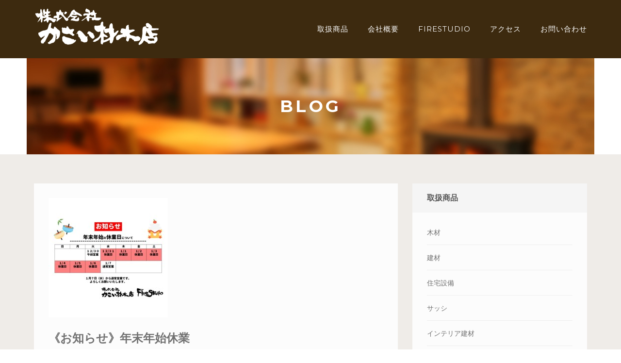

--- FILE ---
content_type: text/html; charset=UTF-8
request_url: https://kasaizaimokuten.jp/category/blog/
body_size: 9411
content:
<!DOCTYPE html>
<html lang="ja">
<head>
<meta charset="UTF-8">
<meta name="viewport" content="width=device-width, initial-scale=1">
<link rel="profile" href="https://gmpg.org/xfn/11">
<link rel="pingback" href="https://kasaizaimokuten.jp/xmlrpc.php">
<script>
  (function(i,s,o,g,r,a,m){i['GoogleAnalyticsObject']=r;i[r]=i[r]||function(){
  (i[r].q=i[r].q||[]).push(arguments)},i[r].l=1*new Date();a=s.createElement(o),
  m=s.getElementsByTagName(o)[0];a.async=1;a.src=g;m.parentNode.insertBefore(a,m)
  })(window,document,'script','https://www.google-analytics.com/analytics.js','ga');

  ga('create', 'UA-86849944-1', 'auto');
  ga('send', 'pageview');

</script>
<title>Blog | かさい材木店</title>

<!-- All in One SEO Pack 2.3.11 by Michael Torbert of Semper Fi Web Design[665,691] -->
<meta name="robots" content="noindex,follow" />
<link rel='next' href='https://kasaizaimokuten.jp/category/blog/page/2/' />

<link rel="canonical" href="https://kasaizaimokuten.jp/category/blog/" />
<!-- /all in one seo pack -->
<link rel="alternate" type="application/rss+xml" title="かさい材木店 &raquo; フィード" href="https://kasaizaimokuten.jp/feed/" />
<link rel="alternate" type="application/rss+xml" title="かさい材木店 &raquo; コメントフィード" href="https://kasaizaimokuten.jp/comments/feed/" />
<link rel="alternate" type="application/rss+xml" title="かさい材木店 &raquo; BLOG カテゴリーのフィード" href="https://kasaizaimokuten.jp/category/blog/feed/" />
		<script type="text/javascript">
			window._wpemojiSettings = {"baseUrl":"https:\/\/s.w.org\/images\/core\/emoji\/72x72\/","ext":".png","source":{"concatemoji":"https:\/\/kasaizaimokuten.jp\/wp-includes\/js\/wp-emoji-release.min.js?ver=4.5.32"}};
			!function(e,o,t){var a,n,r;function i(e){var t=o.createElement("script");t.src=e,t.type="text/javascript",o.getElementsByTagName("head")[0].appendChild(t)}for(r=Array("simple","flag","unicode8","diversity"),t.supports={everything:!0,everythingExceptFlag:!0},n=0;n<r.length;n++)t.supports[r[n]]=function(e){var t,a,n=o.createElement("canvas"),r=n.getContext&&n.getContext("2d"),i=String.fromCharCode;if(!r||!r.fillText)return!1;switch(r.textBaseline="top",r.font="600 32px Arial",e){case"flag":return r.fillText(i(55356,56806,55356,56826),0,0),3e3<n.toDataURL().length;case"diversity":return r.fillText(i(55356,57221),0,0),a=(t=r.getImageData(16,16,1,1).data)[0]+","+t[1]+","+t[2]+","+t[3],r.fillText(i(55356,57221,55356,57343),0,0),a!=(t=r.getImageData(16,16,1,1).data)[0]+","+t[1]+","+t[2]+","+t[3];case"simple":return r.fillText(i(55357,56835),0,0),0!==r.getImageData(16,16,1,1).data[0];case"unicode8":return r.fillText(i(55356,57135),0,0),0!==r.getImageData(16,16,1,1).data[0]}return!1}(r[n]),t.supports.everything=t.supports.everything&&t.supports[r[n]],"flag"!==r[n]&&(t.supports.everythingExceptFlag=t.supports.everythingExceptFlag&&t.supports[r[n]]);t.supports.everythingExceptFlag=t.supports.everythingExceptFlag&&!t.supports.flag,t.DOMReady=!1,t.readyCallback=function(){t.DOMReady=!0},t.supports.everything||(a=function(){t.readyCallback()},o.addEventListener?(o.addEventListener("DOMContentLoaded",a,!1),e.addEventListener("load",a,!1)):(e.attachEvent("onload",a),o.attachEvent("onreadystatechange",function(){"complete"===o.readyState&&t.readyCallback()})),(a=t.source||{}).concatemoji?i(a.concatemoji):a.wpemoji&&a.twemoji&&(i(a.twemoji),i(a.wpemoji)))}(window,document,window._wpemojiSettings);
		</script>
		<style type="text/css">
img.wp-smiley,
img.emoji {
	display: inline !important;
	border: none !important;
	box-shadow: none !important;
	height: 1em !important;
	width: 1em !important;
	margin: 0 .07em !important;
	vertical-align: -0.1em !important;
	background: none !important;
	padding: 0 !important;
}
</style>
<link rel='stylesheet' id='newpost-catch-css'  href='https://kasaizaimokuten.jp/wp-content/plugins/newpost-catch/style.css?ver=4.5.32' type='text/css' media='all' />
<link rel='stylesheet' id='biz-cal-style-css'  href='https://kasaizaimokuten.jp/wp-content/plugins/biz-calendar/biz-cal.css?ver=2.1.0' type='text/css' media='all' />
<link rel='stylesheet' id='contact-form-7-css'  href='https://kasaizaimokuten.jp/wp-content/plugins/contact-form-7/includes/css/styles.css?ver=4.5' type='text/css' media='all' />
<link rel='stylesheet' id='whats-new-style-css'  href='https://kasaizaimokuten.jp/wp-content/plugins/whats-new-genarator/whats-new.css?ver=1.11.2' type='text/css' media='all' />
<link rel='stylesheet' id='bootstrap-css'  href='https://kasaizaimokuten.jp/wp-content/themes/enliven/assets/bootstrap/css/bootstrap.css?ver=3.3.5' type='text/css' media='' />
<link rel='stylesheet' id='font-awesome-css'  href='https://kasaizaimokuten.jp/wp-content/themes/enliven/assets/font-awesome/css/font-awesome.min.css?ver=4.4.0' type='text/css' media='all' />
<link rel='stylesheet' id='enliven-styles-css'  href='https://kasaizaimokuten.jp/wp-content/themes/enliven/style.css?ver=4.5.32' type='text/css' media='all' />
<link rel='stylesheet' id='flexslider-css'  href='https://kasaizaimokuten.jp/wp-content/themes/enliven/assets/flexslider/flexslider.css?ver=4.5.32' type='text/css' media='screen' />
<link rel='stylesheet' id='enliven-fonts-css'  href='//fonts.googleapis.com/css?family=Open+Sans%3A400italic%2C700italic%2C700%2C600%2C400%7CMontserrat%3A400%2C700&#038;subset=latin%2Clatin-ext' type='text/css' media='all' />
<script type='text/javascript' src='https://kasaizaimokuten.jp/wp-includes/js/jquery/jquery.js?ver=1.12.4'></script>
<script type='text/javascript' src='https://kasaizaimokuten.jp/wp-includes/js/jquery/jquery-migrate.min.js?ver=1.4.1'></script>
<script type='text/javascript'>
/* <![CDATA[ */
var bizcalOptions = {"holiday_title":"\u4f11\u696d\u65e5","holiday":"on","temp_holidays":"2016-08-12\r\n2016-08-13\r\n2016-12-31\r\n2017-01-01\r\n2017-01-02\r\n2017-01-03\r\n2017-01-04\r\n2017-01-05\r\n2017-01-08\r\n2017-01-09\r\n2017-05-03\r\n2017-05-04\r\n2017-05-05\r\n2017-05-07\r\n2017-08-13\r\n2017-08-14\r\n2017-08-15\r\n2017-08-16\r\n2017-08-17\r\n2017-12-31\r\n2018-01-01\r\n2018-01-02\r\n2018-01-03\r\n2018-01-04\r\n2018-01-05\r\n2018-01-06\r\n2018-01-07\r\n2019-02-10\r\n2019-05-03\r\n2019-05-04\r\n2019-05-05\r\n2019-05-06\r\n2019-08-11\r\n2019-08-12\r\n2019-08-13\r\n2019-08-14\r\n2019-08-15\r\n2019-10-13\r\n2019-11-03\r\n2019-12-01\r\n2019-12-29\r\n2019-12-31\r\n2020-01-01\r\n2020-01-02\r\n2020-01-03\r\n2020-01-04\r\n2020-01-05\r\n2020-08-02\r\n2020-08-12\r\n2020-08-13\r\n2020-08-14\r\n2020-08-15\r\n2020-08-16\r\n2020-09-06\r\n2020-10-04\r\n2020-11-01\r\n2020-12-06\r\n2020-12-31\r\n2021-01-01\r\n2021-01-02\r\n2021-01-03\r\n2021-01-04\r\n2021-01-05\r\n2021-01-06\r\n2021-02-07\r\n2021-03-07\r\n2021-04-04\r\n2021-05-02\r\n2021-05-03\r\n2021-05-04\r\n2021-05-05\r\n2021-06-06\r\n2021-07-04\r\n2021-08-08\r\n2021-08-13\r\n2021-08-14\r\n2021-08-15\r\n2021-08-16\r\n2021-08-17\r\n2021-08-22\r\n2021-09-12\r\n2021-09-26\r\n2021-10-10\r\n2021-10-24\r\n2021-11-14\r\n2021-11-28\r\n2021-12-12\r\n2021-12-26\r\n2021-12-31\r\n2022-01-01\r\n2022-01-02\r\n2022-01-03\r\n2022-01-04\r\n2022-01-05\r\n2022-01-06\r\n2022-01-09\r\n2022-01-23\r\n2022-02-13\r\n2022-02-20\r\n2022-03-13\r\n2022-03-27\r\n2022-05-01\r\n2022-05-03\r\n2022-05-04\r\n2022-05-05\r\n2022-05-08\r\n2022-05-22\r\n2022-06-12\r\n2022-06-26\r\n2023-02-12\r\n2023-02-26\r\n2023-03-12\r\n2023-03-26\r\n2023-04-09\r\n2023-04-23\r\n2023-05-03\r\n2023-05-04\r\n2023-05-05\r\n2023-05-07\r\n2023-05-14\r\n2023-05-28\r\n2023-06-11\r\n2023-06-25\r\n2023-07-09\r\n2023-07-23\r\n2024-01-01\r\n2024-01-02\r\n2024-01-03\r\n2024-01-04\r\n2024-01-05\r\n2024-01-06\r\n2024-01-07\r\n2024-01-13\r\n2024-01-14\r\n2024-01-27\r\n2024-01-28\r\n2024-02-10\r\n2024-02-11\r\n2024-02-24\r\n2024-02-25\r\n2024-03-09\r\n2024-03-10\r\n2024-03-23\r\n2024-03-24\r\n2024-04-13\r\n2024-04-14\r\n2024-04-27\r\n2024-04-28\r\n2024-05-03\r\n2024-05-04\r\n2024-05-05\r\n2024-05-06\r\n2024-05-11\r\n2024-05-12\r\n2024-05-25\r\n2024-05-26\r\n2024-06-08\r\n2024-06-09\r\n2024-06-22\r\n2024-06-23\r\n2024-08-11\r\n2024-08-12\r\n2024-08-13\r\n2024-08-14\r\n2024-08-15\r\n2024-08-24\r\n2024-08-25\r\n2024-09-08\r\n2024-09-14\r\n2024-09-22\r\n2024-09-28\r\n2024-10-12\r\n2024-10-13\r\n2024-10-26\r\n2024-10-27\r\n2024-11-09\r\n2024-11-10\r\n2024-11-23\r\n2024-11-24\r\n2024-12-08\r\n2024-12-14\r\n2024-12-22\r\n2024-12-28\r\n2024-12-29\r\n2024-12-31\r\n2025-01-01\r\n2025-01-02\r\n2025-01-03\r\n2025-01-04\r\n2025-01-05\r\n2025-01-06\r\n2025-01-11\r\n2025-01-12\r\n2025-01-25\r\n2025-01-26\r\n2025-02-08\r\n2025-02-09\r\n2025-02-22\r\n2025-02-23\r\n2025-03-08\r\n2025-03-09\r\n2025-03-22\r\n2025-03-23\r\n2025-04-04\r\n2025-04-12\r\n2025-04-13\r\n2025-04-26\r\n2025-04-27\r\n2025-05-03\r\n2025-05-04\r\n2025-05-05\r\n2025-05-06\r\n2025-05-10\r\n2025-05-11\r\n2025-05-24\r\n2025-05-25\r\n2025-06-08\r\n2025-06-14\r\n2025-06-22\r\n2025-06-28\r\n2025-07-12\r\n2025-07-13\r\n2025-07-26\r\n2025-07-27\r\n2025-08-09\r\n2025-08-10\r\n2025-08-13\r\n2025-08-14\r\n2025-08-15\r\n2025-08-16\r\n2025-08-17\r\n2025-08-23\r\n2025-08-24\r\n2025-09-13\r\n2025-09-14\r\n2025-09-27\r\n2025-09-28\r\n2025-10-11\r\n2025-10-12\r\n2025-10-25\r\n2025-10-26\r\n2025-10-11\r\n2025-11-08\r\n2025-11-09\r\n2025-11-22\r\n2025-11-23\r\n2025-11-30\r\n2025-12-13\r\n2025-12-14\r\n2025-12-27\r\n2025-12-28\r\n2025-12-31\r\n2026-01-01\r\n2026-01-02\r\n2026-01-03\r\n2026-01-04\r\n2026-01-05\r\n2026-01-06\r\n2026-01-10\r\n2026-01-11\r\n2026-01-24\r\n2026-01-25\r\n2026-02-08\r\n2026-02-14\r\n2026-02-22\r\n2026-02-28\r\n2026-03-08\r\n2026-03-14\r\n2026-03-22\r\n2026-03-28\r\n\r\n\r\n\r\n\r\n\r\n\r\n\r\n","temp_weekdays":"","eventday_title":"\u30a4\u30d9\u30f3\u30c8","eventday_url":"http:\/\/kasaizaimokuten.jp\/category\/news\/event-c\/","eventdays":"2019-07-28\r\n2020-09-20\r\n2020-10-16\r\n2020-10-17\r\n2020-10-18","month_limit":"\u5236\u9650\u306a\u3057","nextmonthlimit":"12","prevmonthlimit":"12","plugindir":"https:\/\/kasaizaimokuten.jp\/wp-content\/plugins\/biz-calendar\/","national_holiday":""};
/* ]]> */
</script>
<script type='text/javascript' src='https://kasaizaimokuten.jp/wp-content/plugins/biz-calendar/calendar.js?ver=2.1.0'></script>
<!--[if lt IE 9]>
<script type='text/javascript' src='https://kasaizaimokuten.jp/wp-content/themes/enliven/js/respond.min.js?ver=4.5.32'></script>
<![endif]-->
<!--[if lt IE 9]>
<script type='text/javascript' src='https://kasaizaimokuten.jp/wp-content/themes/enliven/js/html5shiv.js?ver=4.5.32'></script>
<![endif]-->
<link rel='https://api.w.org/' href='https://kasaizaimokuten.jp/wp-json/' />
<link rel="EditURI" type="application/rsd+xml" title="RSD" href="https://kasaizaimokuten.jp/xmlrpc.php?rsd" />
<link rel="wlwmanifest" type="application/wlwmanifest+xml" href="https://kasaizaimokuten.jp/wp-includes/wlwmanifest.xml" /> 
<meta name="generator" content="WordPress 4.5.32" />
<style>.txt-up2{font-size:17px;font-family:"Hiragino Kaku Gothic ProN","メイリオ", sans-serif;}</style></head>

<body class="archive category category-blog category-3 group-blog full-width-layout sidebar-right">
<div id="page" class="hfeed site">
	<a class="skip-link screen-reader-text" href="#content">Skip to content</a>

    
	<header id="masthead" class="site-header normal-header" role="banner">
        <div class="container">
            <div class="row">
                <div class="col-xs-10 col-md-4 col-lg-4">
                    <div class="site-branding">
                                                        <div class="site-logo">
                                    <a href="https://kasaizaimokuten.jp/" rel="home"><img src="https://kasaizaimokuten.jp/2016/wp-content/uploads/2016/07/logo.png" alt="かさい材木店"></a>
                                </div>
                                                </div><!-- .site-branding -->
                </div><!-- .bootstrap-cols -->
                <div class="col-xs-2 col-md-8 col-lg-8">
                    <nav id="site-navigation" class="main-navigation" role="navigation">
                        <div class="menu-main_menu-container"><ul id="primary-menu" class="menu"><li id="menu-item-51" class="menu-item menu-item-type-post_type menu-item-object-page menu-item-51"><a href="https://kasaizaimokuten.jp/product/">取扱商品</a></li>
<li id="menu-item-50" class="menu-item menu-item-type-post_type menu-item-object-page menu-item-50"><a href="https://kasaizaimokuten.jp/about/">会社概要</a></li>
<li id="menu-item-52" class="menu-item menu-item-type-custom menu-item-object-custom menu-item-52"><a target="_blank" href="http://www.firestudio.jp/">FIRESTUDIO</a></li>
<li id="menu-item-54" class="menu-item menu-item-type-custom menu-item-object-custom menu-item-home menu-item-54"><a href="https://kasaizaimokuten.jp/#access">アクセス</a></li>
<li id="menu-item-55" class="menu-item menu-item-type-custom menu-item-object-custom menu-item-home menu-item-55"><a href="https://kasaizaimokuten.jp#siteorigin-panels-builder-9">お問い合わせ</a></li>
</ul></div>                    </nav><!-- #site-navigation -->
                    <a href="#" class="navbutton" id="main-nav-button"></a>
                </div><!-- .bootstrap-cols -->
            </div><!-- .row -->
        </div><!-- .container -->
	</header><!-- #masthead -->
        <div class="responsive-mainnav-outer">
        <div class="responsive-mainnav container"></div>
    </div>

    
    
	<div id="content" class="site-content">	<div class="hero-container nrml-banner">
	    <div class="hero-wrapper container">
	        <h1 class="page-title-hero">BLOG</h1>	        	    </div><!-- .hero-wrapper -->
	</div><!-- .hero-container -->

<div class="container">
<div class="row">
    <div class="col-xs-12 col-md-8 col-lg-8 enl-content-float">
	<div id="primary" class="content-area">
		<main id="main" class="site-main" role="main">

		
						
				
<article id="post-1356" class="enl-article post-1356 post type-post status-publish format-standard has-post-thumbnail hentry category-blog category-news">

				<a href="https://kasaizaimokuten.jp/2025/12/30/%e3%80%8a%e3%81%8a%e7%9f%a5%e3%82%89%e3%81%9b%e3%80%8b%e5%b9%b4%e6%9c%ab%e5%b9%b4%e5%a7%8b%e4%bc%91%e6%a5%ad-3/" rel="bookmark">
				<figure class="enl-thumbnail">
					<img width="246" height="246" src="https://kasaizaimokuten.jp/wp-content/uploads/2025/12/79f4ffb7f8ef4b11a88d05300b199914.jpg" class="attachment-enliven-featured size-enliven-featured wp-post-image" alt="05.アイキャッチ" srcset="https://kasaizaimokuten.jp/wp-content/uploads/2025/12/79f4ffb7f8ef4b11a88d05300b199914.jpg 246w, https://kasaizaimokuten.jp/wp-content/uploads/2025/12/79f4ffb7f8ef4b11a88d05300b199914-150x150.jpg 150w" sizes="(max-width: 246px) 100vw, 246px" />				</figure>
			</a>
		<header class="entry-header">
		<h1 class="arc-entry-title">《お知らせ》年末年始休業</h1>	</header><!-- .entry-header -->

	<div class="arc-entry-content">
		<p>年末年始休業のお知らせです。<br />
１月７日（水）から通常営業になります。</p>
<p><a href="https://kasaizaimokuten.jp/wp-content/uploads/2025/12/b0175680ffd55aafde33fe612e8ba000.jpg"><img src="https://kasaizaimokuten.jp/wp-content/uploads/2025/12/b0175680ffd55aafde33fe612e8ba000-1024x724.jpg" alt="04.掲示用休業お知らせ" width="690" height="488" class="aligncenter size-large wp-image-1358" srcset="https://kasaizaimokuten.jp/wp-content/uploads/2025/12/b0175680ffd55aafde33fe612e8ba000-1024x724.jpg 1024w, https://kasaizaimokuten.jp/wp-content/uploads/2025/12/b0175680ffd55aafde33fe612e8ba000-300x212.jpg 300w, https://kasaizaimokuten.jp/wp-content/uploads/2025/12/b0175680ffd55aafde33fe612e8ba000-768x543.jpg 768w, https://kasaizaimokuten.jp/wp-content/uploads/2025/12/b0175680ffd55aafde33fe612e8ba000.jpg 1123w" sizes="(max-width: 690px) 100vw, 690px" /></a></p>
<p>本年も大変お世話になりました。<br />
来年もよろしくお願いします。</p>
<p>Written by narita</p>
	</div><!-- .entry-content -->

			<div class="arc-entry-meta">
			<span class="arc-posted-on"><a href="https://kasaizaimokuten.jp/2025/12/30/%e3%80%8a%e3%81%8a%e7%9f%a5%e3%82%89%e3%81%9b%e3%80%8b%e5%b9%b4%e6%9c%ab%e5%b9%b4%e5%a7%8b%e4%bc%91%e6%a5%ad-3/" rel="bookmark"><time class="entry-date published updated" datetime="2025-12-30T08:51:06+00:00">2025年12月30日</time></a></span><span class="arc-byline"><span class="author vcard"><a class="url fn n" href="https://kasaizaimokuten.jp/author/narita/">narita</a></span></span>		</div><!-- .entry-meta -->
	
</article><!-- #post-## -->

			
				
<article id="post-1346" class="enl-article post-1346 post type-post status-publish format-standard has-post-thumbnail hentry category-blog category-news">

				<a href="https://kasaizaimokuten.jp/2025/08/02/%e3%80%8a%e3%81%8a%e7%9f%a5%e3%82%89%e3%81%9b%e3%80%8b%e3%81%8a%e7%9b%86%e4%bc%91%e6%a5%ad-2/" rel="bookmark">
				<figure class="enl-thumbnail">
					<img width="246" height="246" src="https://kasaizaimokuten.jp/wp-content/uploads/2025/08/79f4ffb7f8ef4b11a88d05300b199914.jpg" class="attachment-enliven-featured size-enliven-featured wp-post-image" alt="05.アイキャッチ" srcset="https://kasaizaimokuten.jp/wp-content/uploads/2025/08/79f4ffb7f8ef4b11a88d05300b199914.jpg 246w, https://kasaizaimokuten.jp/wp-content/uploads/2025/08/79f4ffb7f8ef4b11a88d05300b199914-150x150.jpg 150w" sizes="(max-width: 246px) 100vw, 246px" />				</figure>
			</a>
		<header class="entry-header">
		<h1 class="arc-entry-title">《お知らせ》お盆休業</h1>	</header><!-- .entry-header -->

	<div class="arc-entry-content">
		<p>お盆休みのお知らせです。<br />
８月１３日（水）から８月１７日（日）までお休みです。<br />
宜しくお願いします。</p>
<p><a href="https://kasaizaimokuten.jp/wp-content/uploads/2025/08/b0175680ffd55aafde33fe612e8ba000.jpg"><img src="https://kasaizaimokuten.jp/wp-content/uploads/2025/08/b0175680ffd55aafde33fe612e8ba000-1024x724.jpg" alt="04.掲示用休業お知らせ" width="690" height="488" class="aligncenter size-large wp-image-1348" srcset="https://kasaizaimokuten.jp/wp-content/uploads/2025/08/b0175680ffd55aafde33fe612e8ba000-1024x724.jpg 1024w, https://kasaizaimokuten.jp/wp-content/uploads/2025/08/b0175680ffd55aafde33fe612e8ba000-300x212.jpg 300w, https://kasaizaimokuten.jp/wp-content/uploads/2025/08/b0175680ffd55aafde33fe612e8ba000-768x543.jpg 768w, https://kasaizaimokuten.jp/wp-content/uploads/2025/08/b0175680ffd55aafde33fe612e8ba000.jpg 1123w" sizes="(max-width: 690px) 100vw, 690px" /></a></p>
<p>Written by narita</p>
	</div><!-- .entry-content -->

			<div class="arc-entry-meta">
			<span class="arc-posted-on"><a href="https://kasaizaimokuten.jp/2025/08/02/%e3%80%8a%e3%81%8a%e7%9f%a5%e3%82%89%e3%81%9b%e3%80%8b%e3%81%8a%e7%9b%86%e4%bc%91%e6%a5%ad-2/" rel="bookmark"><time class="entry-date published" datetime="2025-08-02T16:01:51+00:00">2025年8月2日</time><time class="updated" datetime="2025-08-02T16:02:37+00:00">2025年8月2日</time></a></span><span class="arc-byline"><span class="author vcard"><a class="url fn n" href="https://kasaizaimokuten.jp/author/narita/">narita</a></span></span>		</div><!-- .entry-meta -->
	
</article><!-- #post-## -->

			
				
<article id="post-1326" class="enl-article post-1326 post type-post status-publish format-standard has-post-thumbnail hentry category-blog category-news">

				<a href="https://kasaizaimokuten.jp/2024/12/07/%e3%80%8a%e3%81%8a%e7%9f%a5%e3%82%89%e3%81%9b%e3%80%8b%e5%b9%b4%e6%9c%ab%e5%b9%b4%e5%a7%8b%e4%bc%91%e6%a5%ad-2/" rel="bookmark">
				<figure class="enl-thumbnail">
					<img width="246" height="246" src="https://kasaizaimokuten.jp/wp-content/uploads/2024/12/79f4ffb7f8ef4b11a88d05300b199914.jpg" class="attachment-enliven-featured size-enliven-featured wp-post-image" alt="05.アイキャッチ" srcset="https://kasaizaimokuten.jp/wp-content/uploads/2024/12/79f4ffb7f8ef4b11a88d05300b199914.jpg 246w, https://kasaizaimokuten.jp/wp-content/uploads/2024/12/79f4ffb7f8ef4b11a88d05300b199914-150x150.jpg 150w" sizes="(max-width: 246px) 100vw, 246px" />				</figure>
			</a>
		<header class="entry-header">
		<h1 class="arc-entry-title">《お知らせ》年末年始休業</h1>	</header><!-- .entry-header -->

	<div class="arc-entry-content">
		<p>年末年始休業のお知らせです。<br />
１月７日（火）から通常営業になります。<br />
宜しくお願いします。</p>
<p><a href="https://kasaizaimokuten.jp/wp-content/uploads/2024/12/b0175680ffd55aafde33fe612e8ba000-1.jpg"><img src="https://kasaizaimokuten.jp/wp-content/uploads/2024/12/b0175680ffd55aafde33fe612e8ba000-1-1024x724.jpg" alt="04.掲示用休業お知らせ" width="690" height="488" class="aligncenter size-large wp-image-1328" srcset="https://kasaizaimokuten.jp/wp-content/uploads/2024/12/b0175680ffd55aafde33fe612e8ba000-1-1024x724.jpg 1024w, https://kasaizaimokuten.jp/wp-content/uploads/2024/12/b0175680ffd55aafde33fe612e8ba000-1-300x212.jpg 300w, https://kasaizaimokuten.jp/wp-content/uploads/2024/12/b0175680ffd55aafde33fe612e8ba000-1-768x543.jpg 768w, https://kasaizaimokuten.jp/wp-content/uploads/2024/12/b0175680ffd55aafde33fe612e8ba000-1.jpg 1123w" sizes="(max-width: 690px) 100vw, 690px" /></a></p>
<p>本年も大変お世話になりました。<br />
来年もよろしくお願いします。</p>
<p>Written by narita</p>
	</div><!-- .entry-content -->

			<div class="arc-entry-meta">
			<span class="arc-posted-on"><a href="https://kasaizaimokuten.jp/2024/12/07/%e3%80%8a%e3%81%8a%e7%9f%a5%e3%82%89%e3%81%9b%e3%80%8b%e5%b9%b4%e6%9c%ab%e5%b9%b4%e5%a7%8b%e4%bc%91%e6%a5%ad-2/" rel="bookmark"><time class="entry-date published updated" datetime="2024-12-07T14:23:18+00:00">2024年12月7日</time></a></span><span class="arc-byline"><span class="author vcard"><a class="url fn n" href="https://kasaizaimokuten.jp/author/narita/">narita</a></span></span>		</div><!-- .entry-meta -->
	
</article><!-- #post-## -->

			
				
<article id="post-1315" class="enl-article post-1315 post type-post status-publish format-standard has-post-thumbnail hentry category-blog category-news">

				<a href="https://kasaizaimokuten.jp/2024/12/02/%e8%96%aa%e8%b2%a9%e5%a3%b2%e6%a5%ad%e8%80%85%e7%b4%b9%e4%bb%8b/" rel="bookmark">
				<figure class="enl-thumbnail">
					<img width="720" height="460" src="https://kasaizaimokuten.jp/wp-content/uploads/2024/12/4b6e51fb9fcec7fbf4d2515c0bd4ef7b-720x460.png" class="attachment-enliven-featured size-enliven-featured wp-post-image" alt="薪_イラスト" />				</figure>
			</a>
		<header class="entry-header">
		<h1 class="arc-entry-title">良質な薪販売業者紹介</h1>	</header><!-- .entry-header -->

	<div class="arc-entry-content">
		<p><strong>良質な薪を販売する業者の紹介です！</strong></p>
<p>樹種：ナラ、アカシア、リンゴ、ヤマザクラ</p>
<p>(枝など少し細い物も入る場合があります)</p>
<p>軽トラック1台（0.8～1.0㎥）</p>
<p>弘前近郊送料無料</p>
<p>金額：15,000円～20,000円　(要相談)</p>
<p>&nbsp;</p>
<p>福田建築（大鰐）</p>
<p>TEL：090-4478-5634</p>
<p>&nbsp;</p>
<p>直接のお電話での取引をお願い致します！</p>
<p>Written by kasai</p>
	</div><!-- .entry-content -->

			<div class="arc-entry-meta">
			<span class="arc-posted-on"><a href="https://kasaizaimokuten.jp/2024/12/02/%e8%96%aa%e8%b2%a9%e5%a3%b2%e6%a5%ad%e8%80%85%e7%b4%b9%e4%bb%8b/" rel="bookmark"><time class="entry-date published" datetime="2024-12-02T15:54:19+00:00">2024年12月2日</time><time class="updated" datetime="2025-02-04T07:56:51+00:00">2025年2月4日</time></a></span><span class="arc-byline"><span class="author vcard"><a class="url fn n" href="https://kasaizaimokuten.jp/author/kasai/">kasai</a></span></span>		</div><!-- .entry-meta -->
	
</article><!-- #post-## -->

			
				
<article id="post-1307" class="enl-article post-1307 post type-post status-publish format-standard has-post-thumbnail hentry category-blog category-news">

				<a href="https://kasaizaimokuten.jp/2024/08/07/%e3%80%8a%e3%81%8a%e7%9f%a5%e3%82%89%e3%81%9b%e3%80%8b%e3%81%8a%e7%9b%86%e4%bc%91%e6%a5%ad/" rel="bookmark">
				<figure class="enl-thumbnail">
					<img width="246" height="246" src="https://kasaizaimokuten.jp/wp-content/uploads/2024/08/79f4ffb7f8ef4b11a88d05300b199914.jpg" class="attachment-enliven-featured size-enliven-featured wp-post-image" alt="05.アイキャッチ" srcset="https://kasaizaimokuten.jp/wp-content/uploads/2024/08/79f4ffb7f8ef4b11a88d05300b199914.jpg 246w, https://kasaizaimokuten.jp/wp-content/uploads/2024/08/79f4ffb7f8ef4b11a88d05300b199914-150x150.jpg 150w" sizes="(max-width: 246px) 100vw, 246px" />				</figure>
			</a>
		<header class="entry-header">
		<h1 class="arc-entry-title">《お知らせ》お盆休業</h1>	</header><!-- .entry-header -->

	<div class="arc-entry-content">
		<p>お盆休業のお知らせです。<br />
８月１６日（金）から通常営業になります。<br />
宜しくお願いします。</p>
<p><a href="https://kasaizaimokuten.jp/wp-content/uploads/2024/08/0c512327b2ab3346962d251c6c7a24f3.jpg"><img src="https://kasaizaimokuten.jp/wp-content/uploads/2024/08/0c512327b2ab3346962d251c6c7a24f3-1024x724.jpg" alt="お盆休み_" width="690" height="488" class="aligncenter size-large wp-image-1308" srcset="https://kasaizaimokuten.jp/wp-content/uploads/2024/08/0c512327b2ab3346962d251c6c7a24f3-1024x724.jpg 1024w, https://kasaizaimokuten.jp/wp-content/uploads/2024/08/0c512327b2ab3346962d251c6c7a24f3-300x212.jpg 300w, https://kasaizaimokuten.jp/wp-content/uploads/2024/08/0c512327b2ab3346962d251c6c7a24f3-768x543.jpg 768w" sizes="(max-width: 690px) 100vw, 690px" /></a><br />
Written by narita</p>
	</div><!-- .entry-content -->

			<div class="arc-entry-meta">
			<span class="arc-posted-on"><a href="https://kasaizaimokuten.jp/2024/08/07/%e3%80%8a%e3%81%8a%e7%9f%a5%e3%82%89%e3%81%9b%e3%80%8b%e3%81%8a%e7%9b%86%e4%bc%91%e6%a5%ad/" rel="bookmark"><time class="entry-date published updated" datetime="2024-08-07T12:14:45+00:00">2024年8月7日</time></a></span><span class="arc-byline"><span class="author vcard"><a class="url fn n" href="https://kasaizaimokuten.jp/author/narita/">narita</a></span></span>		</div><!-- .entry-meta -->
	
</article><!-- #post-## -->

			
				
<article id="post-1298" class="enl-article post-1298 post type-post status-publish format-standard has-post-thumbnail hentry category-blog category-news">

				<a href="https://kasaizaimokuten.jp/2024/05/08/%e6%9d%89%e3%81%ae%e7%ab%af%e6%9d%90%e3%82%92%e5%b7%ae%e3%81%97%e4%b8%8a%e3%81%92%e3%81%a6%e3%81%84%e3%81%be%e3%81%99%e3%80%82/" rel="bookmark">
				<figure class="enl-thumbnail">
					<img width="246" height="246" src="https://kasaizaimokuten.jp/wp-content/uploads/2024/05/79f4ffb7f8ef4b11a88d05300b199914-1.jpg" class="attachment-enliven-featured size-enliven-featured wp-post-image" alt="05.アイキャッチ" srcset="https://kasaizaimokuten.jp/wp-content/uploads/2024/05/79f4ffb7f8ef4b11a88d05300b199914-1.jpg 246w, https://kasaizaimokuten.jp/wp-content/uploads/2024/05/79f4ffb7f8ef4b11a88d05300b199914-1-150x150.jpg 150w" sizes="(max-width: 246px) 100vw, 246px" />				</figure>
			</a>
		<header class="entry-header">
		<h1 class="arc-entry-title">杉の端材を差し上げています。</h1>	</header><!-- .entry-header -->

	<div class="arc-entry-content">
		<p>杉の端材</p>
<p>Ｗ３６０✕Ｄ２４５✕ｔ１５</p>
<p>ご希望の方に差し上げています。<br />
１５枚限りです。<br />
お気軽にお問い合わせください。</p>
<p><a href="https://kasaizaimokuten.jp/wp-content/uploads/2024/05/71AB534E-ADAC-4B8D-A017-4BA86227242D.jpg"><img src="https://kasaizaimokuten.jp/wp-content/uploads/2024/05/71AB534E-ADAC-4B8D-A017-4BA86227242D-1024x768.jpg" alt="71AB534E-ADAC-4B8D-A017-4BA86227242D" width="690" height="518" class="aligncenter size-large wp-image-1299" srcset="https://kasaizaimokuten.jp/wp-content/uploads/2024/05/71AB534E-ADAC-4B8D-A017-4BA86227242D-1024x768.jpg 1024w, https://kasaizaimokuten.jp/wp-content/uploads/2024/05/71AB534E-ADAC-4B8D-A017-4BA86227242D-300x225.jpg 300w, https://kasaizaimokuten.jp/wp-content/uploads/2024/05/71AB534E-ADAC-4B8D-A017-4BA86227242D-768x576.jpg 768w, https://kasaizaimokuten.jp/wp-content/uploads/2024/05/71AB534E-ADAC-4B8D-A017-4BA86227242D.jpg 1200w" sizes="(max-width: 690px) 100vw, 690px" /></a></p>
<p>Written by narita</p>
	</div><!-- .entry-content -->

			<div class="arc-entry-meta">
			<span class="arc-posted-on"><a href="https://kasaizaimokuten.jp/2024/05/08/%e6%9d%89%e3%81%ae%e7%ab%af%e6%9d%90%e3%82%92%e5%b7%ae%e3%81%97%e4%b8%8a%e3%81%92%e3%81%a6%e3%81%84%e3%81%be%e3%81%99%e3%80%82/" rel="bookmark"><time class="entry-date published" datetime="2024-05-08T14:33:22+00:00">2024年5月8日</time><time class="updated" datetime="2024-05-08T14:34:27+00:00">2024年5月8日</time></a></span><span class="arc-byline"><span class="author vcard"><a class="url fn n" href="https://kasaizaimokuten.jp/author/narita/">narita</a></span></span>		</div><!-- .entry-meta -->
	
</article><!-- #post-## -->

			
				
<article id="post-1292" class="enl-article post-1292 post type-post status-publish format-standard has-post-thumbnail hentry category-blog category-news">

				<a href="https://kasaizaimokuten.jp/2024/05/07/%e3%80%8a%e8%b2%a9%e5%a3%b2%e4%b8%ad%e3%80%8b%e9%9d%92%e6%a3%ae%e3%81%b2%e3%81%b0%e3%81%be%e3%81%aa%e6%9d%bf/" rel="bookmark">
				<figure class="enl-thumbnail">
					<img width="246" height="246" src="https://kasaizaimokuten.jp/wp-content/uploads/2024/05/79f4ffb7f8ef4b11a88d05300b199914.jpg" class="attachment-enliven-featured size-enliven-featured wp-post-image" alt="05.アイキャッチ" srcset="https://kasaizaimokuten.jp/wp-content/uploads/2024/05/79f4ffb7f8ef4b11a88d05300b199914.jpg 246w, https://kasaizaimokuten.jp/wp-content/uploads/2024/05/79f4ffb7f8ef4b11a88d05300b199914-150x150.jpg 150w" sizes="(max-width: 246px) 100vw, 246px" />				</figure>
			</a>
		<header class="entry-header">
		<h1 class="arc-entry-title">《販売中》青森ひばまな板</h1>	</header><!-- .entry-header -->

	<div class="arc-entry-content">
		<p>青森ひば無垢一枚板のまな板<br />
かさい材木店事務所内にて販売しています。</p>
<p>約４２０✕３０✕２１０　３０００円/枚<br />
サイズ様々訳ありＢ品　   １０００円/枚</p>
<p>お気軽にお問い合わせください。</p>
<p><a href="https://kasaizaimokuten.jp/wp-content/uploads/2024/05/E21E1235-D32B-4FAF-8E11-4CAD5FB49385.jpg"><img class="aligncenter size-large wp-image-1294" src="https://kasaizaimokuten.jp/wp-content/uploads/2024/05/E21E1235-D32B-4FAF-8E11-4CAD5FB49385-1024x768.jpg" alt="E21E1235-D32B-4FAF-8E11-4CAD5FB49385" width="690" height="518" srcset="https://kasaizaimokuten.jp/wp-content/uploads/2024/05/E21E1235-D32B-4FAF-8E11-4CAD5FB49385-1024x768.jpg 1024w, https://kasaizaimokuten.jp/wp-content/uploads/2024/05/E21E1235-D32B-4FAF-8E11-4CAD5FB49385-300x225.jpg 300w, https://kasaizaimokuten.jp/wp-content/uploads/2024/05/E21E1235-D32B-4FAF-8E11-4CAD5FB49385-768x576.jpg 768w, https://kasaizaimokuten.jp/wp-content/uploads/2024/05/E21E1235-D32B-4FAF-8E11-4CAD5FB49385.jpg 1200w" sizes="(max-width: 690px) 100vw, 690px" /></a></p>
<p>Written by narita</p>
	</div><!-- .entry-content -->

			<div class="arc-entry-meta">
			<span class="arc-posted-on"><a href="https://kasaizaimokuten.jp/2024/05/07/%e3%80%8a%e8%b2%a9%e5%a3%b2%e4%b8%ad%e3%80%8b%e9%9d%92%e6%a3%ae%e3%81%b2%e3%81%b0%e3%81%be%e3%81%aa%e6%9d%bf/" rel="bookmark"><time class="entry-date published" datetime="2024-05-07T15:51:05+00:00">2024年5月7日</time><time class="updated" datetime="2024-05-07T15:51:28+00:00">2024年5月7日</time></a></span><span class="arc-byline"><span class="author vcard"><a class="url fn n" href="https://kasaizaimokuten.jp/author/narita/">narita</a></span></span>		</div><!-- .entry-meta -->
	
</article><!-- #post-## -->

			
				
<article id="post-1283" class="enl-article post-1283 post type-post status-publish format-standard has-post-thumbnail hentry category-blog category-news">

				<a href="https://kasaizaimokuten.jp/2024/04/15/%e3%80%8a%e3%81%8a%e7%9f%a5%e3%82%89%e3%81%9b%e3%80%8b%e3%82%b4%e3%83%bc%e3%83%ab%e3%83%87%e3%83%b3%e3%82%a6%e3%82%a3%e3%83%bc%e3%82%af%e4%bc%91%e6%a5%ad/" rel="bookmark">
				<figure class="enl-thumbnail">
					<img width="246" height="246" src="https://kasaizaimokuten.jp/wp-content/uploads/2024/04/79f4ffb7f8ef4b11a88d05300b199914-1.jpg" class="attachment-enliven-featured size-enliven-featured wp-post-image" alt="05.アイキャッチ" srcset="https://kasaizaimokuten.jp/wp-content/uploads/2024/04/79f4ffb7f8ef4b11a88d05300b199914-1.jpg 246w, https://kasaizaimokuten.jp/wp-content/uploads/2024/04/79f4ffb7f8ef4b11a88d05300b199914-1-150x150.jpg 150w" sizes="(max-width: 246px) 100vw, 246px" />				</figure>
			</a>
		<header class="entry-header">
		<h1 class="arc-entry-title">《お知らせ》ゴールデンウィーク休業</h1>	</header><!-- .entry-header -->

	<div class="arc-entry-content">
		<p>ゴールデンウィーク休業のお知らせです。<br />
５月７日（火）から営業になります。<br />
宜しくお願いします。</p>
<p><a href="https://kasaizaimokuten.jp/wp-content/uploads/2024/04/b0175680ffd55aafde33fe612e8ba000.jpg"><img src="https://kasaizaimokuten.jp/wp-content/uploads/2024/04/b0175680ffd55aafde33fe612e8ba000-1024x724.jpg" alt="04.掲示用休業お知らせ" width="690" height="488" class="aligncenter size-large wp-image-1284" srcset="https://kasaizaimokuten.jp/wp-content/uploads/2024/04/b0175680ffd55aafde33fe612e8ba000-1024x724.jpg 1024w, https://kasaizaimokuten.jp/wp-content/uploads/2024/04/b0175680ffd55aafde33fe612e8ba000-300x212.jpg 300w, https://kasaizaimokuten.jp/wp-content/uploads/2024/04/b0175680ffd55aafde33fe612e8ba000-768x543.jpg 768w, https://kasaizaimokuten.jp/wp-content/uploads/2024/04/b0175680ffd55aafde33fe612e8ba000.jpg 1123w" sizes="(max-width: 690px) 100vw, 690px" /></a></p>
<p>Written by narita</p>
	</div><!-- .entry-content -->

			<div class="arc-entry-meta">
			<span class="arc-posted-on"><a href="https://kasaizaimokuten.jp/2024/04/15/%e3%80%8a%e3%81%8a%e7%9f%a5%e3%82%89%e3%81%9b%e3%80%8b%e3%82%b4%e3%83%bc%e3%83%ab%e3%83%87%e3%83%b3%e3%82%a6%e3%82%a3%e3%83%bc%e3%82%af%e4%bc%91%e6%a5%ad/" rel="bookmark"><time class="entry-date published" datetime="2024-04-15T14:02:18+00:00">2024年4月15日</time><time class="updated" datetime="2024-04-15T14:06:35+00:00">2024年4月15日</time></a></span><span class="arc-byline"><span class="author vcard"><a class="url fn n" href="https://kasaizaimokuten.jp/author/narita/">narita</a></span></span>		</div><!-- .entry-meta -->
	
</article><!-- #post-## -->

			
				
<article id="post-1270" class="enl-article post-1270 post type-post status-publish format-standard has-post-thumbnail hentry category-blog category-news">

				<a href="https://kasaizaimokuten.jp/2023/12/22/%e3%80%8a%e3%81%8a%e7%9f%a5%e3%82%89%e3%81%9b%e3%80%8b%e5%b9%b4%e6%9c%ab%e5%b9%b4%e5%a7%8b%e4%bc%91%e6%a5%ad/" rel="bookmark">
				<figure class="enl-thumbnail">
					<img width="246" height="246" src="https://kasaizaimokuten.jp/wp-content/uploads/2023/12/ac8b8cd75042240ce29ec97b30ebd95d-1.jpg" class="attachment-enliven-featured size-enliven-featured wp-post-image" alt="HPアイキャッチ" srcset="https://kasaizaimokuten.jp/wp-content/uploads/2023/12/ac8b8cd75042240ce29ec97b30ebd95d-1.jpg 246w, https://kasaizaimokuten.jp/wp-content/uploads/2023/12/ac8b8cd75042240ce29ec97b30ebd95d-1-150x150.jpg 150w" sizes="(max-width: 246px) 100vw, 246px" />				</figure>
			</a>
		<header class="entry-header">
		<h1 class="arc-entry-title">《お知らせ》年末年始休業</h1>	</header><!-- .entry-header -->

	<div class="arc-entry-content">
		<p>年末年始休業のお知らせです。<br />
１月８日（月）から営業になります。<br />
宜しくお願いします。</p>
<p><a href="https://kasaizaimokuten.jp/wp-content/uploads/2023/12/165dd50a68a731741ac0f4705a46d9b5-1.jpg"><img src="https://kasaizaimokuten.jp/wp-content/uploads/2023/12/165dd50a68a731741ac0f4705a46d9b5-1-1024x724.jpg" alt="掲示用休業お知らせ" width="690" height="488" class="aligncenter size-large wp-image-1271" srcset="https://kasaizaimokuten.jp/wp-content/uploads/2023/12/165dd50a68a731741ac0f4705a46d9b5-1-1024x724.jpg 1024w, https://kasaizaimokuten.jp/wp-content/uploads/2023/12/165dd50a68a731741ac0f4705a46d9b5-1-300x212.jpg 300w, https://kasaizaimokuten.jp/wp-content/uploads/2023/12/165dd50a68a731741ac0f4705a46d9b5-1-768x543.jpg 768w, https://kasaizaimokuten.jp/wp-content/uploads/2023/12/165dd50a68a731741ac0f4705a46d9b5-1.jpg 1123w" sizes="(max-width: 690px) 100vw, 690px" /></a></p>
<p>Written by narita</p>
	</div><!-- .entry-content -->

			<div class="arc-entry-meta">
			<span class="arc-posted-on"><a href="https://kasaizaimokuten.jp/2023/12/22/%e3%80%8a%e3%81%8a%e7%9f%a5%e3%82%89%e3%81%9b%e3%80%8b%e5%b9%b4%e6%9c%ab%e5%b9%b4%e5%a7%8b%e4%bc%91%e6%a5%ad/" rel="bookmark"><time class="entry-date published updated" datetime="2023-12-22T11:14:33+00:00">2023年12月22日</time></a></span><span class="arc-byline"><span class="author vcard"><a class="url fn n" href="https://kasaizaimokuten.jp/author/narita/">narita</a></span></span>		</div><!-- .entry-meta -->
	
</article><!-- #post-## -->

			
				
<article id="post-1265" class="enl-article post-1265 post type-post status-publish format-standard has-post-thumbnail hentry category-blog category-news">

				<a href="https://kasaizaimokuten.jp/2023/12/21/%e3%80%8a%e3%81%8a%e7%9f%a5%e3%82%89%e3%81%9b%e3%80%8b%e5%ae%9a%e4%bc%91%e6%97%a5%e5%a4%89%e6%9b%b4/" rel="bookmark">
				<figure class="enl-thumbnail">
					<img width="246" height="246" src="https://kasaizaimokuten.jp/wp-content/uploads/2023/12/ac8b8cd75042240ce29ec97b30ebd95d.jpg" class="attachment-enliven-featured size-enliven-featured wp-post-image" alt="HPアイキャッチ" srcset="https://kasaizaimokuten.jp/wp-content/uploads/2023/12/ac8b8cd75042240ce29ec97b30ebd95d.jpg 246w, https://kasaizaimokuten.jp/wp-content/uploads/2023/12/ac8b8cd75042240ce29ec97b30ebd95d-150x150.jpg 150w" sizes="(max-width: 246px) 100vw, 246px" />				</figure>
			</a>
		<header class="entry-header">
		<h1 class="arc-entry-title">《お知らせ》定休日変更</h1>	</header><!-- .entry-header -->

	<div class="arc-entry-content">
		<p>定休日変更のお知らせ</p>
<p>２０２４年１月より定休日が変更になります。<br />
ご不便をお掛けしますが、何卒ご理解賜りますようお願い申し上げます。</p>
<p><a href="https://kasaizaimokuten.jp/wp-content/uploads/2023/12/165dd50a68a731741ac0f4705a46d9b5.jpg"><img src="https://kasaizaimokuten.jp/wp-content/uploads/2023/12/165dd50a68a731741ac0f4705a46d9b5-1024x724.jpg" alt="掲示用休業お知らせ" width="690" height="488" class="aligncenter size-large wp-image-1267" srcset="https://kasaizaimokuten.jp/wp-content/uploads/2023/12/165dd50a68a731741ac0f4705a46d9b5-1024x724.jpg 1024w, https://kasaizaimokuten.jp/wp-content/uploads/2023/12/165dd50a68a731741ac0f4705a46d9b5-300x212.jpg 300w, https://kasaizaimokuten.jp/wp-content/uploads/2023/12/165dd50a68a731741ac0f4705a46d9b5-768x543.jpg 768w, https://kasaizaimokuten.jp/wp-content/uploads/2023/12/165dd50a68a731741ac0f4705a46d9b5.jpg 1123w" sizes="(max-width: 690px) 100vw, 690px" /></a></p>
<p>Written by narita</p>
	</div><!-- .entry-content -->

			<div class="arc-entry-meta">
			<span class="arc-posted-on"><a href="https://kasaizaimokuten.jp/2023/12/21/%e3%80%8a%e3%81%8a%e7%9f%a5%e3%82%89%e3%81%9b%e3%80%8b%e5%ae%9a%e4%bc%91%e6%97%a5%e5%a4%89%e6%9b%b4/" rel="bookmark"><time class="entry-date published" datetime="2023-12-21T10:46:48+00:00">2023年12月21日</time><time class="updated" datetime="2023-12-22T11:06:24+00:00">2023年12月22日</time></a></span><span class="arc-byline"><span class="author vcard"><a class="url fn n" href="https://kasaizaimokuten.jp/author/narita/">narita</a></span></span>		</div><!-- .entry-meta -->
	
</article><!-- #post-## -->

			
			
	<nav class="navigation pagination" role="navigation">
		<h2 class="screen-reader-text">投稿ナビゲーション</h2>
		<div class="nav-links"><span class='page-numbers current'>1</span>
<a class='page-numbers' href='https://kasaizaimokuten.jp/category/blog/page/2/'>2</a>
<span class="page-numbers dots">&hellip;</span>
<a class='page-numbers' href='https://kasaizaimokuten.jp/category/blog/page/6/'>6</a>
<a class="next page-numbers" href="https://kasaizaimokuten.jp/category/blog/page/2/">次へ</a></div>
	</nav>
		
		</main><!-- #main -->
	</div><!-- #primary -->
    </div><!--.bootstrap-cols -->

    <div class="col-xs-12 col-md-4 col-lg-4 enl-widgets-float">
        
<div id="secondary" class="enl-main-sidebar widget-area" role="complementary">
	<aside id="nav_menu-2" class="enl-widget widget widget_nav_menu"><h1 class="enl-widget-title">取扱商品</h1><div class="menu-side_cat-container"><ul id="menu-side_cat" class="menu"><li id="menu-item-696" class="menu-item menu-item-type-post_type menu-item-object-page menu-item-696"><a href="https://kasaizaimokuten.jp/mokuzai/">木材</a></li>
<li id="menu-item-695" class="menu-item menu-item-type-post_type menu-item-object-page menu-item-695"><a href="https://kasaizaimokuten.jp/kenzai/">建材</a></li>
<li id="menu-item-694" class="menu-item menu-item-type-post_type menu-item-object-page menu-item-694"><a href="https://kasaizaimokuten.jp/setsubi/">住宅設備</a></li>
<li id="menu-item-693" class="menu-item menu-item-type-post_type menu-item-object-page menu-item-693"><a href="https://kasaizaimokuten.jp/sasshi/">サッシ</a></li>
<li id="menu-item-692" class="menu-item menu-item-type-post_type menu-item-object-page menu-item-692"><a href="https://kasaizaimokuten.jp/interior/">インテリア建材</a></li>
<li id="menu-item-691" class="menu-item menu-item-type-post_type menu-item-object-page menu-item-691"><a href="https://kasaizaimokuten.jp/exterior/">エクステリア</a></li>
<li id="menu-item-690" class="menu-item menu-item-type-post_type menu-item-object-page menu-item-690"><a href="https://kasaizaimokuten.jp/maki/">薪ストーブ</a></li>
<li id="menu-item-689" class="menu-item menu-item-type-post_type menu-item-object-page menu-item-689"><a href="https://kasaizaimokuten.jp/glass/">ガラス修繕</a></li>
<li id="menu-item-688" class="menu-item menu-item-type-post_type menu-item-object-page menu-item-688"><a href="https://kasaizaimokuten.jp/amido/">網戸張替え</a></li>
<li id="menu-item-687" class="menu-item menu-item-type-post_type menu-item-object-page menu-item-687"><a href="https://kasaizaimokuten.jp/muku/">無垢板</a></li>
<li id="menu-item-686" class="menu-item menu-item-type-post_type menu-item-object-page menu-item-686"><a href="https://kasaizaimokuten.jp/makita/">マキタ</a></li>
<li id="menu-item-684" class="menu-item menu-item-type-post_type menu-item-object-page menu-item-684"><a href="https://kasaizaimokuten.jp/bougi/">防蟻工事</a></li>
<li id="menu-item-820" class="menu-item menu-item-type-taxonomy menu-item-object-category menu-item-820"><a href="https://kasaizaimokuten.jp/category/news/event-c/">イベント</a></li>
</ul></div></aside><aside id="newpostcatch-2" class="enl-widget widget widget_newpostcatch"><h1 class="enl-widget-title">お知らせ</h1><ul id="npcatch">
<li><a href="https://kasaizaimokuten.jp/2025/12/30/%e3%80%8a%e3%81%8a%e7%9f%a5%e3%82%89%e3%81%9b%e3%80%8b%e5%b9%b4%e6%9c%ab%e5%b9%b4%e5%a7%8b%e4%bc%91%e6%a5%ad-3/" title="《お知らせ》年末年始休業"><img src="https://kasaizaimokuten.jp/wp-content/uploads/2025/12/79f4ffb7f8ef4b11a88d05300b199914-150x150.jpg" width="0" height="0" alt="《お知らせ》年末年始休業" title="《お知らせ》年末年始休業"/><span class="title"><span class="date1">2025年12月30日</span><br />《お知らせ》年末年始休業</span></a></li>
<li><a href="https://kasaizaimokuten.jp/2025/08/02/%e3%80%8a%e3%81%8a%e7%9f%a5%e3%82%89%e3%81%9b%e3%80%8b%e3%81%8a%e7%9b%86%e4%bc%91%e6%a5%ad-2/" title="《お知らせ》お盆休業"><img src="https://kasaizaimokuten.jp/wp-content/uploads/2025/08/79f4ffb7f8ef4b11a88d05300b199914-150x150.jpg" width="0" height="0" alt="《お知らせ》お盆休業" title="《お知らせ》お盆休業"/><span class="title"><span class="date1">2025年8月2日</span><br />《お知らせ》お盆休業</span></a></li>
<li><a href="https://kasaizaimokuten.jp/2025/04/29/%e3%80%8a%e3%81%8a%e7%9f%a5%e3%82%89%e3%81%9b%e3%80%8bgw%e4%bc%91%e6%a5%ad/" title="《お知らせ》GW休業"><img src="https://kasaizaimokuten.jp/wp-content/uploads/2025/04/79f4ffb7f8ef4b11a88d05300b199914-150x150.jpg" width="0" height="0" alt="《お知らせ》GW休業" title="《お知らせ》GW休業"/><span class="title"><span class="date1">2025年4月29日</span><br />《お知らせ》GW休業</span></a></li>
</ul>

</aside><aside id="black-studio-tinymce-6" class="enl-widget widget widget_black_studio_tinymce"><h1 class="enl-widget-title">Facebook</h1><div class="textwidget"><div id="fb-root"></div>
<p><script>(function(d, s, id) {
  var js, fjs = d.getElementsByTagName(s)[0];
  if (d.getElementById(id)) return;
  js = d.createElement(s); js.id = id;
  js.src = "//connect.facebook.net/ja_JP/sdk.js#xfbml=1&version=v2.7";
  fjs.parentNode.insertBefore(js, fjs);
}(document, 'script', 'facebook-jssdk'));</script></p>
<div class="fb-page" data-href="https://www.facebook.com/kasaizaimokuten/" data-tabs="timeline" data-width="500" data-height="600" data-small-header="true" data-adapt-container-width="true" data-hide-cover="false" data-show-facepile="false">
<blockquote cite="https://www.facebook.com/kasaizaimokuten/" class="fb-xfbml-parse-ignore"><a href="https://www.facebook.com/kasaizaimokuten/">株式会社かさい材木店</a></p></blockquote>
</div>
</div></aside><aside id="black-studio-tinymce-5" class="enl-widget widget widget_black_studio_tinymce"><h1 class="enl-widget-title">Twitter</h1><div class="textwidget"><p><img class="aligncenter size-full wp-image-16" src="https://kasaizaimokuten.jp/2016/wp-content/uploads/2016/07/twitter.png" alt="twitter" width="501" height="800" /></p>
<p><span style="border-radius: 2px; text-indent: 20px; width: auto; padding: 0px 4px 0px 0px; text-align: center; font: bold 11px/20px 'Helvetica Neue',Helvetica,sans-serif; color: #ffffff; background: #bd081c  no-repeat scroll 3px 50% / 14px 14px; position: absolute; opacity: 1; z-index: 8675309; display: none; cursor: pointer;">保存</span></p>
</div></aside></div><!-- #secondary -->
    </div><!--.bootstrap-cols -->

</div><!-- .row -->
</div><!-- .container -->

	</div><!-- #content -->

	<footer id="colophon" class="site-footer" role="contentinfo">
		
					<div class="footer-widget-area">
				<div class="container">
					<div class="row">
						<div id="access" class="col-xs-12 col-md-4 col-lg-4">
							<div class="footer-widget"><div class="textwidget"><p><span class="kaisya1">株式会社 かさい材木店</span><br />
〒036-8094 青森県弘前市字外崎５丁目８-２</p>
<p><iframe src="https://www.google.com/maps/embed?pb=!1m18!1m12!1m3!1d3029.5603989369843!2d140.4940957510766!3d40.595457852572345!2m3!1f0!2f0!3f0!3m2!1i1024!2i768!4f13.1!3m3!1m2!1s0x0%3A0x56df5f6e9620c9b3!2z77yI5qCq77yJ44GL44GV44GE5p2Q5pyo5bqX!5e0!3m2!1sja!2sjp!4v1470119647391" width="100%" height="320" frameborder="0" style="border:0" allowfullscreen></iframe></p>
</div></div>						</div>	
						<div class="col-xs-12 col-md-4 col-lg-4">
							<div class="footer-widget"><div class="textwidget"><p><strong>電車の場合</strong><br />
弘前駅城東口を出て徒歩20分<br />
<span class="f_mini">※城東口を出て約700m直進→浅間接骨院さんがある十字路を右折<br />
→400ｍ直進サークルKさん隣り</span></p>
<p><strong>自動車の場合</strong><br />
大鰐弘前インターチェンジから7km（駐車場有）<br />
<span class="f_mini">※インターチェンジを降り青森市方面へ6km→<br />
途中陸橋を上がらず左に左折し約1km。</span></p>
<hr class="bhr" />
<p class="fp1">お気軽にお問い合わせください。</p>
<p class="cf"><span class="tel1"><span class="small1">TEL</span> 0172-27-6212</span><br />
<span class="fax1"><span class="small1">FAX</span> 0172-27-6248</span></p>
<ul class="f_icon">
<li><a href="https://kasaizaimokuten.jp/#siteorigin-panels-builder-9"><img src="https://kasaizaimokuten.jp/wp-content/uploads/2016/08/mail2.png" alt="mail2" /></a></li>
<li><a href="https://www.facebook.com/kasaizaimokuten/" target="_blank"><img src="https://kasaizaimokuten.jp/wp-content/uploads/2016/08/fv2.png" alt="fv2" /></a></li>
<li><a href="https://twitter.com/kasaizaimoku_m" target="_blank"><img src="https://kasaizaimokuten.jp/wp-content/uploads/2016/08/tw2.png" alt="tw2" /></a></li>
<li><a href="https://www.instagram.com/kasaizaimokuten/" target="_blank"><img src="https://kasaizaimokuten.jp/wp-content/uploads/2018/01/insta.png" alt="insta" /></a></li>
</ul>
</div></div>						</div>	
						<div class="col-xs-12 col-md-4 col-lg-4">
							<div class="footer-widget"><div class="textwidget"><p><a href="https://www.firestudio.jp/" target="_blank"><img src="https://kasaizaimokuten.jp/2016/wp-content/uploads/2016/08/fs1.png" alt="fs1" width="350" height="230" class="alignnone size-full wp-image-95" /></a></p>
</div></div>						</div>	
<br class="clear">
<p class="copy">Copyright &copy; 2018 株式会社かさい材木店 All Rights Reserved.</p>					
</div><!-- .row -->
				</div><!-- .container -->
			</div><!-- .footer-widget-area -->
				
		<div class="site-info">
			<div class="enl-social">
							</div>
			<div class="container">
										<a href="http://wordpress.org/">Proudly powered by WordPress</a>
						<span class="sep"> | </span>
						Theme: Enliven by <a href="http://themezhut.com/themes/enliven/" rel="designer">ThemezHut</a>.								</div>
		</div><!-- .site-info -->

	</footer><!-- #colophon -->
</div><!-- #page -->

<script type='text/javascript' src='https://kasaizaimokuten.jp/wp-content/plugins/contact-form-7/includes/js/jquery.form.min.js?ver=3.51.0-2014.06.20'></script>
<script type='text/javascript'>
/* <![CDATA[ */
var _wpcf7 = {"loaderUrl":"https:\/\/kasaizaimokuten.jp\/wp-content\/plugins\/contact-form-7\/images\/ajax-loader.gif","recaptcha":{"messages":{"empty":"\u3042\u306a\u305f\u304c\u30ed\u30dc\u30c3\u30c8\u3067\u306f\u306a\u3044\u3053\u3068\u3092\u8a3c\u660e\u3057\u3066\u304f\u3060\u3055\u3044\u3002"}},"sending":"\u9001\u4fe1\u4e2d ..."};
/* ]]> */
</script>
<script type='text/javascript' src='https://kasaizaimokuten.jp/wp-content/plugins/contact-form-7/includes/js/scripts.js?ver=4.5'></script>
<script type='text/javascript' src='https://kasaizaimokuten.jp/wp-content/themes/enliven/js/skip-link-focus-fix.js?ver=20130115'></script>
<script type='text/javascript' src='https://kasaizaimokuten.jp/wp-content/themes/enliven/js/scrollreveal.min.js?ver=4.5.32'></script>
<script type='text/javascript' src='https://kasaizaimokuten.jp/wp-content/themes/enliven/js/scripts.js?ver=4.5.32'></script>
<script type='text/javascript' src='https://kasaizaimokuten.jp/wp-content/themes/enliven/assets/flexslider/jquery.flexslider-min.js?ver=4.5.32'></script>
<script type='text/javascript' src='https://kasaizaimokuten.jp/wp-content/themes/enliven/assets/flexslider/flex-custom.js?ver=4.5.32'></script>
<script type='text/javascript' src='https://kasaizaimokuten.jp/wp-content/themes/enliven/js/navigation.js?ver=20120206'></script>
<script type='text/javascript' src='https://kasaizaimokuten.jp/wp-includes/js/wp-embed.min.js?ver=4.5.32'></script>

</body>
</html>


--- FILE ---
content_type: text/css
request_url: https://kasaizaimokuten.jp/wp-content/plugins/newpost-catch/style.css?ver=4.5.32
body_size: 344
content:
/*
Newpost Catch StyleSheet

With the version up of the plug-in, so will be overwritten "style.css" file each time,
I think how to directly edit the "style.css" file and how would you or declined.
If you wish to apply a CSS style on its own,
In the "/wp-content/themes/theme directory/css/" as you please create a "newpost-catch.css".
Please the name of the file to create and "newpost-catch.css". The other is the file name, does not apply.

*/

#npcatch li{
	overflow:hidden;
	clear:both;
	margin:0px 0px 0px;
}

#npcatch img{
	float:left;
	padding:5px 10px;
	display:none;
}

#npcatch .title{
	float:left;
	padding:5px 5px 5px 0px;
}

#npcatch li:hover{
}

#npcatch li:hover .title{
}

#npcatch li:hover .title a{
}

#npcatch li:hover .date{
}


--- FILE ---
content_type: text/css
request_url: https://kasaizaimokuten.jp/wp-content/plugins/biz-calendar/biz-cal.css?ver=2.1.0
body_size: 667
content:
@charset "UTF-8";
#biz_calendar {
  width: 100%;
  margin: auto;
  font-family: 'ヒラギノ角ゴ Pro W3', 'Hiragino Kaku Gothic Pro', 'メイリオ', Meiryo, 'ＭＳ Ｐゴシック', sans-serif;
}
#biz_calendar p {
  margin: 0;
  line-height: 170%;
}
#biz_calendar p span.boxholiday {
  background-color: #FF7FAA;
  padding-left: 25px;
  margin-right: 10px;
}
#biz_calendar p span.boxeventday {
  background-color: #64BDEB;
  padding-left: 25px;
  margin-right: 10px;
}

#biz_calendar table.bizcal {
  margin: 10px 0;
  width: 100%;
  background-color: #ffffff;
  table-layout: fixed;
  border: 1px #918C83 solid;
  line-height: 1.6;
  cursor: default;
  vertical-align: middle;
}
#biz_calendar table.bizcal tbody {
  border: 1px #918C83 solid;
}
#biz_calendar table.bizcal th {
	text-align: center;
	border-width: 0;
	padding: 2px;
	color: #434343;
	background-color: #DED9D0;
	border: 1px solid #f2f1f1;
}
#biz_calendar table.bizcal th:first-child {
	color: #F34B5E;
	 border-left:#CECDCA solid 1px;
}
#biz_calendar table.bizcal th:nth-last-of-type(1) {
	color: #346EE9;
	 border-right:#CECDCA solid 1px;
}
#biz_calendar table.bizcal td {
	text-align: center;
	padding: 5px;
	color: #737373;
	border: 1px solid #CECDCA;
}
#biz_calendar table.bizcal .calmonth {
  text-align: left;
  font-weight: bold;
  padding: 5px 7px;
   border-left:#CECDCA solid 1px ;
    border-top:#CECDCA solid 1px ;
border-right:none;
border-bottom: none;
}
#biz_calendar table.bizcal .calbtn {
  border: none;
  cursor: pointer;
}
#biz_calendar table.bizcal .holiday {
	background-color: #FF7FAA;
	color: #ffffff;
}
#biz_calendar table.bizcal .eventday {
  background-color: #64BDEB;
  color: #ffffff;
}
#biz_calendar table.bizcal .eventday a {
  color: #ffffff;
}
#biz_calendar table.bizcal .today {
  font-weight: bold;
  text-decoration: underline;
  color: #000000;
}
#biz_calendar table.bizcal .today a {
  font-weight: bold;
  color: #000000;
}
#biz_calendar table.bizcal img {
  vertical-align: middle;
  box-shadow: none;
  margin: 0;
}
#biz_calendar table.bizcal .down-img {
  text-align: right;
   border-top:#CECDCA solid 1px ;
   border-left:none;
   border-right: none;
   border-bottom: none;
}
#biz_calendar table.bizcal .today-img {
  text-align: center;
  border-top:#CECDCA solid 1px ;
   border-left:none;
   border-right: none;
   border-bottom: none;
}
#biz_calendar table.bizcal .up-img {
  text-align: left;
   border-top:#CECDCA solid 1px ;
   border-left:none;
   border-right:#CECDCA solid 1px;
   border-bottom: none;
}


--- FILE ---
content_type: text/plain
request_url: https://www.google-analytics.com/j/collect?v=1&_v=j102&a=1076770702&t=pageview&_s=1&dl=https%3A%2F%2Fkasaizaimokuten.jp%2Fcategory%2Fblog%2F&ul=en-us%40posix&dt=Blog%20%7C%20%E3%81%8B%E3%81%95%E3%81%84%E6%9D%90%E6%9C%A8%E5%BA%97&sr=1280x720&vp=1280x720&_u=IEBAAEABAAAAACAAI~&jid=1156659941&gjid=431666491&cid=2033289364.1768883966&tid=UA-86849944-1&_gid=2115009203.1768883966&_r=1&_slc=1&z=1157542734
body_size: -451
content:
2,cG-HHFDXL25PE